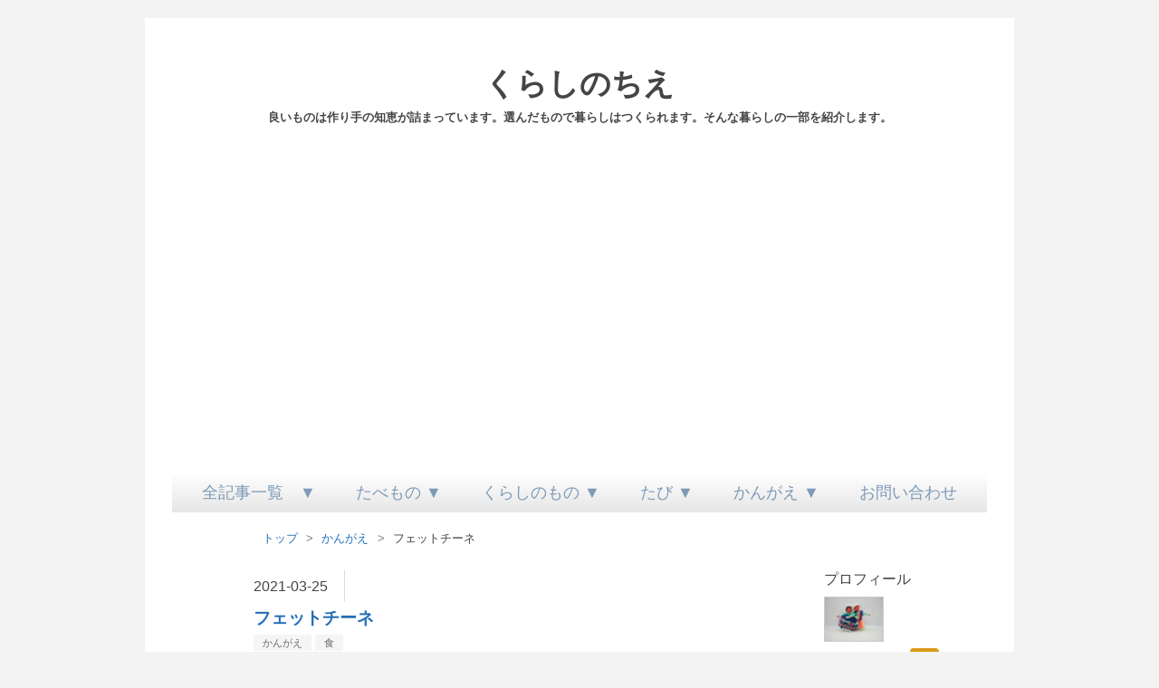

--- FILE ---
content_type: text/html; charset=utf-8
request_url: https://www.kurashichie.com/entry/2021/03/25/200000
body_size: 11771
content:
<!DOCTYPE html>
<html
  lang="ja"

data-admin-domain="//blog.hatena.ne.jp"
data-admin-origin="https://blog.hatena.ne.jp"
data-author="kurashi_chie"
data-avail-langs="ja en"
data-blog="kurashi-chie.hatenablog.com"
data-blog-host="kurashi-chie.hatenablog.com"
data-blog-is-public="1"
data-blog-name="くらしのちえ"
data-blog-owner="kurashi_chie"
data-blog-show-ads=""
data-blog-show-sleeping-ads=""
data-blog-uri="https://www.kurashichie.com/"
data-blog-uuid="6653812171405911114"
data-blogs-uri-base="https://www.kurashichie.com"
data-brand="pro"
data-data-layer="{&quot;hatenablog&quot;:{&quot;admin&quot;:{},&quot;analytics&quot;:{&quot;brand_property_id&quot;:&quot;&quot;,&quot;measurement_id&quot;:&quot;&quot;,&quot;non_sampling_property_id&quot;:&quot;&quot;,&quot;property_id&quot;:&quot;UA-80874154-1&quot;,&quot;separated_property_id&quot;:&quot;UA-29716941-24&quot;},&quot;blog&quot;:{&quot;blog_id&quot;:&quot;6653812171405911114&quot;,&quot;content_seems_japanese&quot;:&quot;true&quot;,&quot;disable_ads&quot;:&quot;custom_domain&quot;,&quot;enable_ads&quot;:&quot;false&quot;,&quot;enable_keyword_link&quot;:&quot;false&quot;,&quot;entry_show_footer_related_entries&quot;:&quot;false&quot;,&quot;force_pc_view&quot;:&quot;false&quot;,&quot;is_public&quot;:&quot;true&quot;,&quot;is_responsive_view&quot;:&quot;false&quot;,&quot;is_sleeping&quot;:&quot;false&quot;,&quot;lang&quot;:&quot;ja&quot;,&quot;name&quot;:&quot;\u304f\u3089\u3057\u306e\u3061\u3048&quot;,&quot;owner_name&quot;:&quot;kurashi_chie&quot;,&quot;uri&quot;:&quot;https://www.kurashichie.com/&quot;},&quot;brand&quot;:&quot;pro&quot;,&quot;page_id&quot;:&quot;entry&quot;,&quot;permalink_entry&quot;:{&quot;author_name&quot;:&quot;kurashi_chie&quot;,&quot;categories&quot;:&quot;\u304b\u3093\u304c\u3048\t\u304b\u3093\u304c\u3048-\u98df&quot;,&quot;character_count&quot;:25,&quot;date&quot;:&quot;2021-03-25&quot;,&quot;entry_id&quot;:&quot;26006613708316516&quot;,&quot;first_category&quot;:&quot;\u304b\u3093\u304c\u3048&quot;,&quot;hour&quot;:&quot;20&quot;,&quot;title&quot;:&quot;\u30d5\u30a7\u30c3\u30c8\u30c1\u30fc\u30cd&quot;,&quot;uri&quot;:&quot;https://www.kurashichie.com/entry/2021/03/25/200000&quot;},&quot;pro&quot;:&quot;pro&quot;,&quot;router_type&quot;:&quot;blogs&quot;}}"
data-device="pc"
data-dont-recommend-pro="false"
data-global-domain="https://hatena.blog"
data-globalheader-color="b"
data-globalheader-type="pc"
data-has-touch-view="1"
data-help-url="https://help.hatenablog.com"
data-hide-header="1"
data-page="entry"
data-parts-domain="https://hatenablog-parts.com"
data-plus-available="1"
data-pro="true"
data-router-type="blogs"
data-sentry-dsn="https://03a33e4781a24cf2885099fed222b56d@sentry.io/1195218"
data-sentry-environment="production"
data-sentry-sample-rate="0.1"
data-static-domain="https://cdn.blog.st-hatena.com"
data-version="290ad662750024ea17472b9c1b7e66"




  data-initial-state="{}"

  >
  <head prefix="og: http://ogp.me/ns# fb: http://ogp.me/ns/fb# article: http://ogp.me/ns/article#">

  

  

  


  

  <meta name="robots" content="max-image-preview:large" />


  <meta charset="utf-8"/>
  <meta http-equiv="X-UA-Compatible" content="IE=7; IE=9; IE=10; IE=11" />
  <title>フェットチーネ - くらしのちえ</title>

  
  <link rel="canonical" href="https://www.kurashichie.com/entry/2021/03/25/200000"/>



  

<meta itemprop="name" content="フェットチーネ - くらしのちえ"/>

  <meta itemprop="image" content="https://cdn.image.st-hatena.com/image/scale/d475208c3362614ce092f91d7fb869707384bbb3/backend=imagemagick;version=1;width=1300/https%3A%2F%2Fcdn-ak.f.st-hatena.com%2Fimages%2Ffotolife%2Fk%2Fkurashi_chie%2F20210325%2F20210325170911.jpg"/>


  <meta property="og:title" content="フェットチーネ - くらしのちえ"/>
<meta property="og:type" content="article"/>
  <meta property="og:url" content="https://www.kurashichie.com/entry/2021/03/25/200000"/>

  <meta property="og:image" content="https://cdn.image.st-hatena.com/image/scale/d475208c3362614ce092f91d7fb869707384bbb3/backend=imagemagick;version=1;width=1300/https%3A%2F%2Fcdn-ak.f.st-hatena.com%2Fimages%2Ffotolife%2Fk%2Fkurashi_chie%2F20210325%2F20210325170911.jpg"/>

<meta property="og:image:alt" content="フェットチーネ - くらしのちえ"/>
    <meta property="og:description" content="ソースがよく絡むフェットチーネ。 生麺でモチモチ。" />
<meta property="og:site_name" content="くらしのちえ"/>

  <meta property="article:published_time" content="2021-03-25T11:00:00Z" />

    <meta property="article:tag" content="かんがえ" />
    <meta property="article:tag" content="かんがえ-食" />
      <meta name="twitter:card"  content="summary_large_image" />
    <meta name="twitter:image" content="https://cdn.image.st-hatena.com/image/scale/d475208c3362614ce092f91d7fb869707384bbb3/backend=imagemagick;version=1;width=1300/https%3A%2F%2Fcdn-ak.f.st-hatena.com%2Fimages%2Ffotolife%2Fk%2Fkurashi_chie%2F20210325%2F20210325170911.jpg" />  <meta name="twitter:title" content="フェットチーネ - くらしのちえ" />    <meta name="twitter:description" content="ソースがよく絡むフェットチーネ。 生麺でモチモチ。" />  <meta name="twitter:app:name:iphone" content="はてなブログアプリ" />
  <meta name="twitter:app:id:iphone" content="583299321" />
  <meta name="twitter:app:url:iphone" content="hatenablog:///open?uri=https%3A%2F%2Fwww.kurashichie.com%2Fentry%2F2021%2F03%2F25%2F200000" />  <meta name="twitter:site" content="@chiekurashi" />
  
    <meta name="description" content="ソースがよく絡むフェットチーネ。 生麺でモチモチ。" />
    <meta name="google-site-verification" content="w3R66zE5ngdAJFJ5Etl6DkcUo0S9YExr_0luQKb2zUk" />


  
<script
  id="embed-gtm-data-layer-loader"
  data-data-layer-page-specific="{&quot;hatenablog&quot;:{&quot;blogs_permalink&quot;:{&quot;is_blog_sleeping&quot;:&quot;false&quot;,&quot;has_related_entries_with_elasticsearch&quot;:&quot;false&quot;,&quot;entry_afc_issued&quot;:&quot;false&quot;,&quot;blog_afc_issued&quot;:&quot;false&quot;,&quot;is_author_pro&quot;:&quot;true&quot;}}}"
>
(function() {
  function loadDataLayer(elem, attrName) {
    if (!elem) { return {}; }
    var json = elem.getAttribute(attrName);
    if (!json) { return {}; }
    return JSON.parse(json);
  }

  var globalVariables = loadDataLayer(
    document.documentElement,
    'data-data-layer'
  );
  var pageSpecificVariables = loadDataLayer(
    document.getElementById('embed-gtm-data-layer-loader'),
    'data-data-layer-page-specific'
  );

  var variables = [globalVariables, pageSpecificVariables];

  if (!window.dataLayer) {
    window.dataLayer = [];
  }

  for (var i = 0; i < variables.length; i++) {
    window.dataLayer.push(variables[i]);
  }
})();
</script>

<!-- Google Tag Manager -->
<script>(function(w,d,s,l,i){w[l]=w[l]||[];w[l].push({'gtm.start':
new Date().getTime(),event:'gtm.js'});var f=d.getElementsByTagName(s)[0],
j=d.createElement(s),dl=l!='dataLayer'?'&l='+l:'';j.async=true;j.src=
'https://www.googletagmanager.com/gtm.js?id='+i+dl;f.parentNode.insertBefore(j,f);
})(window,document,'script','dataLayer','GTM-P4CXTW');</script>
<!-- End Google Tag Manager -->











  <link rel="shortcut icon" href="https://www.kurashichie.com/icon/favicon">
<link rel="apple-touch-icon" href="https://www.kurashichie.com/icon/touch">
<link rel="icon" sizes="192x192" href="https://www.kurashichie.com/icon/link">

  

<link rel="alternate" type="application/atom+xml" title="Atom" href="https://www.kurashichie.com/feed"/>
<link rel="alternate" type="application/rss+xml" title="RSS2.0" href="https://www.kurashichie.com/rss"/>

  <link rel="alternate" type="application/json+oembed" href="https://hatena.blog/oembed?url=https%3A%2F%2Fwww.kurashichie.com%2Fentry%2F2021%2F03%2F25%2F200000&amp;format=json" title="oEmbed Profile of フェットチーネ"/>
<link rel="alternate" type="text/xml+oembed" href="https://hatena.blog/oembed?url=https%3A%2F%2Fwww.kurashichie.com%2Fentry%2F2021%2F03%2F25%2F200000&amp;format=xml" title="oEmbed Profile of フェットチーネ"/>
  
  <link rel="author" href="http://www.hatena.ne.jp/kurashi_chie/">

  

  
      <link rel="preload" href="https://cdn-ak.f.st-hatena.com/images/fotolife/k/kurashi_chie/20210325/20210325170911.jpg" as="image"/>


  
    
<link rel="stylesheet" type="text/css" href="https://cdn.blog.st-hatena.com/css/blog.css?version=290ad662750024ea17472b9c1b7e66"/>

    
  <link rel="stylesheet" type="text/css" href="https://usercss.blog.st-hatena.com/blog_style/6653812171405911114/56a0727ab7309573737bc525191fac94ccc4280c"/>
  
  

  

  
<script> </script>

  
<style>
  div#google_afc_user,
  div.google-afc-user-container,
  div.google_afc_image,
  div.google_afc_blocklink {
      display: block !important;
  }
</style>


  

  
    <script type="application/ld+json">{"@context":"http://schema.org","@type":"Article","dateModified":"2021-03-25T20:00:09+09:00","datePublished":"2021-03-25T20:00:00+09:00","description":"ソースがよく絡むフェットチーネ。 生麺でモチモチ。","headline":"フェットチーネ","image":["https://cdn-ak.f.st-hatena.com/images/fotolife/k/kurashi_chie/20210325/20210325170911.jpg"],"mainEntityOfPage":{"@id":"https://www.kurashichie.com/entry/2021/03/25/200000","@type":"WebPage"}}</script>

  

  <script async src="//pagead2.googlesyndication.com/pagead/js/adsbygoogle.js"></script>
<script>
     (adsbygoogle = window.adsbygoogle || []).push({
          google_ad_client: "ca-pub-5771596223701046",
          enable_page_level_ads: true
     });
</script>

  

</head>

  <body class="page-entry enable-top-editarea enable-bottom-editarea category-かんがえ category-かんがえ-食 globalheader-off globalheader-ng-enabled">
    

<div id="globalheader-container"
  data-brand="hatenablog"
  style="display: none"
  >
  <iframe id="globalheader" height="37" frameborder="0" allowTransparency="true"></iframe>
</div>


  
  
  

  <div id="container">
    <div id="container-inner">
      <header id="blog-title" data-brand="hatenablog">
  <div id="blog-title-inner" >
    <div id="blog-title-content">
      <h1 id="title"><a href="https://www.kurashichie.com/">くらしのちえ</a></h1>
      
        <h2 id="blog-description">良いものは作り手の知恵が詰まっています。選んだもので暮らしはつくられます。そんな暮らしの一部を紹介します。</h2>
      
    </div>
  </div>
</header>

      
  <div id="top-editarea">
    <div id="cssmenu" class="align-center">
  <ul>
     <li><a href="https://www.kurashichie.com/archive">全記事一覧　▼</a></li>
     <li><a href="https://www.kurashichie.com/archive/category/%E3%81%9F%E3%81%B9%E3%82%82%E3%81%AE">たべもの ▼</a>
        <ul>
           <li><a href="https://www.kurashichie.com/archive/category/%E3%81%9F%E3%81%B9%E3%82%82%E3%81%AE-%E6%96%99%E7%90%86">料理</a></li>
           <li><a href="https://www.kurashichie.com/archive/category/%E3%81%9F%E3%81%B9%E3%82%82%E3%81%AE-%E6%96%99%E7%90%86%E5%B1%8B%E3%81%95%E3%82%93">料理屋さん</a></li>
           <li><a href="https://www.kurashichie.com/archive/category/%E3%81%9F%E3%81%B9%E3%82%82%E3%81%AE-%E9%8A%98%E8%8F%93">銘菓</a></li>
           <li><a href="https://www.kurashichie.com/archive/category/%E3%81%9F%E3%81%B9%E3%82%82%E3%81%AE-%E5%90%8D%E7%89%A9">名物</a></li>
        </ul>
     </li>
     <li><a href="https://www.kurashichie.com/archive/category/%E3%81%8F%E3%82%89%E3%81%97%E3%81%AE%E3%82%82%E3%81%AE">くらしのもの ▼</a>
        <ul>
           <li><a href="https://www.kurashichie.com/archive/category/%E3%81%8F%E3%82%89%E3%81%97%E3%81%AE%E3%82%82%E3%81%AE-%E6%96%99%E7%90%86%E3%81%AE%E9%81%93%E5%85%B7">料理の道具</a></li>
           <li><a href="https://www.kurashichie.com/archive/category/%E3%81%8F%E3%82%89%E3%81%97%E3%81%AE%E3%82%82%E3%81%AE-%E7%94%9F%E6%B4%BB%E3%81%AE%E9%81%93%E5%85%B7">生活の道具</a></li>
           <li><a href="https://www.kurashichie.com/archive/category/%E3%81%8F%E3%82%89%E3%81%97%E3%81%AE%E3%82%82%E3%81%AE-%E6%96%87%E6%88%BF%E3%81%AE%E9%81%93%E5%85%B7">文房の道具</a></li>
        </ul>
     </li>
     <li><a href="https://www.kurashichie.com/archive/category/%E3%81%9F%E3%81%B3">たび ▼</a>
        <ul>
           <li><a href="https://www.kurashichie.com/archive/category/%E3%81%9F%E3%81%B3-%E3%83%9D%E3%83%BC%E3%83%88%E3%83%A9%E3%83%B3%E3%83%89">ポートランド</a></li>
           <li><a href="https://www.kurashichie.com/archive/category/%E3%81%9F%E3%81%B3-%E5%8F%B0%E6%B9%BE">台湾</a></li>
           <li><a href="https://www.kurashichie.com/archive/category/%E3%81%9F%E3%81%B3-%E9%A6%99%E6%B8%AF">香港</a></li>
           <li><a href="https://www.kurashichie.com/archive/category/%E3%81%9F%E3%81%B3-%E9%95%B7%E9%87%8E">長野</a></li>
        </ul>
     </li>
     <li><a href="https://www.kurashichie.com/archive/category/%E3%81%8B%E3%82%93%E3%81%8C%E3%81%88">かんがえ ▼</a>
        <ul>
           <li><a href="https://www.kurashichie.com/archive/category/%E3%81%8B%E3%82%93%E3%81%8C%E3%81%88-%E6%97%85">旅</a></li>
           <li><a href="https://www.kurashichie.com/archive/category/%E3%81%8B%E3%82%93%E3%81%8C%E3%81%88-%E9%A3%9F">食</a></li>
           <li><a href="https://www.kurashichie.com/archive/category/%E3%81%8B%E3%82%93%E3%81%8C%E3%81%88-%E7%94%9F%E6%B4%BB">生活</a></li>
           <li><a href="https://www.kurashichie.com/archive/category/%E3%81%8B%E3%82%93%E3%81%8C%E3%81%88-%E4%BB%95%E4%BA%8B">仕事</a></li>
           <li><a href="https://www.kurashichie.com/archive/category/%E3%81%8B%E3%82%93%E3%81%8C%E3%81%88-%E6%9C%AC">本</a></li>
        </ul>
     </li>
     <li><a href="https://goo.gl/forms/UwYCMb7rozrEaP3F2" target="_blank"><i class="fa fa-fw fa-envelope-o"></i> お問い合わせ</a></li>
  </ul>
</div>

  </div>


      
          <div id="top-box">
    <div class="breadcrumb" data-test-id="breadcrumb">
      <div class="breadcrumb-inner">
        <a class="breadcrumb-link" href="https://www.kurashichie.com/"><span>トップ</span></a>          <span class="breadcrumb-gt">&gt;</span>          <span class="breadcrumb-child">            <a class="breadcrumb-child-link" href="https://www.kurashichie.com/archive/category/%E3%81%8B%E3%82%93%E3%81%8C%E3%81%88"><span>かんがえ</span></a>          </span>            <span class="breadcrumb-gt">&gt;</span>          <span class="breadcrumb-child">            <span>フェットチーネ</span>          </span>      </div>
    </div>
  </div>
  <script type="application/ld+json" class="test-breadcrumb-json-ld">
    {"itemListElement":[{"position":1,"item":{"name":"トップ","@id":"https://www.kurashichie.com/"},"@type":"ListItem"},{"@type":"ListItem","position":2,"item":{"name":"かんがえ","@id":"https://www.kurashichie.com/archive/category/%E3%81%8B%E3%82%93%E3%81%8C%E3%81%88"}}],"@context":"http://schema.org","@type":"BreadcrumbList"}
  </script>
      
      




<div id="content" class="hfeed"
  
  >
  <div id="content-inner">
    <div id="wrapper">
      <div id="main">
        <div id="main-inner">
          

          



          
  
  <!-- google_ad_section_start -->
  <!-- rakuten_ad_target_begin -->
  
  
  

  

  
    
      
        <article class="entry hentry test-hentry js-entry-article date-first autopagerize_page_element chars-200 words-100 mode-html entry-odd" id="entry-26006613708316516" data-keyword-campaign="" data-uuid="26006613708316516" data-publication-type="entry">
  <div class="entry-inner">
    <header class="entry-header">
  
    <div class="date entry-date first">
    <a href="https://www.kurashichie.com/archive/2021/03/25" rel="nofollow">
      <time datetime="2021-03-25T11:00:00Z" title="2021-03-25T11:00:00Z">
        <span class="date-year">2021</span><span class="hyphen">-</span><span class="date-month">03</span><span class="hyphen">-</span><span class="date-day">25</span>
      </time>
    </a>
      </div>
  <h1 class="entry-title">
  <a href="https://www.kurashichie.com/entry/2021/03/25/200000" class="entry-title-link bookmark">フェットチーネ</a>
</h1>

  
  

  <div class="entry-categories categories">
    
    <a href="https://www.kurashichie.com/archive/category/%E3%81%8B%E3%82%93%E3%81%8C%E3%81%88" class="entry-category-link category-かんがえ">かんがえ</a>
    
    <a href="https://www.kurashichie.com/archive/category/%E3%81%8B%E3%82%93%E3%81%8C%E3%81%88-%E9%A3%9F" class="entry-category-link category-かんがえ-食">かんがえ-食</a>
    
  </div>


  

  

</header>

    


    <div class="entry-content hatenablog-entry">
  
    <p>ソースがよく絡むフェットチーネ。</p>
<p>生麺でモチモチ。</p>
<p> </p>
<p><img class="hatena-fotolife" title="f:id:kurashi_chie:20210325170911j:image" src="https://cdn-ak.f.st-hatena.com/images/fotolife/k/kurashi_chie/20210325/20210325170911.jpg" alt="f:id:kurashi_chie:20210325170911j:image" /></p>
<p> </p>
<p> </p>
    
    




    

  
</div>

    
  <footer class="entry-footer">
    
    <div class="entry-tags-wrapper">
  <div class="entry-tags">  </div>
</div>

    <p class="entry-footer-section track-inview-by-gtm" data-gtm-track-json="{&quot;area&quot;: &quot;finish_reading&quot;}">
  <span class="author vcard"><span class="fn" data-load-nickname="1" data-user-name="kurashi_chie" >kurashi_chie</span></span>
  <span class="entry-footer-time"><a href="https://www.kurashichie.com/entry/2021/03/25/200000"><time data-relative datetime="2021-03-25T11:00:00Z" title="2021-03-25T11:00:00Z" class="updated">2021-03-25 20:00</time></a></span>
  
  
  
</p>

    
  <div
    class="hatena-star-container"
    data-hatena-star-container
    data-hatena-star-url="https://www.kurashichie.com/entry/2021/03/25/200000"
    data-hatena-star-title="フェットチーネ"
    data-hatena-star-variant="profile-icon"
    data-hatena-star-profile-url-template="https://blog.hatena.ne.jp/{username}/"
  ></div>


    
<div class="social-buttons">
  
  
    <div class="social-button-item">
      <a href="https://b.hatena.ne.jp/entry/s/www.kurashichie.com/entry/2021/03/25/200000" class="hatena-bookmark-button" data-hatena-bookmark-url="https://www.kurashichie.com/entry/2021/03/25/200000" data-hatena-bookmark-layout="vertical-balloon" data-hatena-bookmark-lang="ja" title="この記事をはてなブックマークに追加"><img src="https://b.st-hatena.com/images/entry-button/button-only.gif" alt="この記事をはてなブックマークに追加" width="20" height="20" style="border: none;" /></a>
    </div>
  
  
    <div class="social-button-item">
      <div class="fb-share-button" data-layout="box_count" data-href="https://www.kurashichie.com/entry/2021/03/25/200000"></div>
    </div>
  
  
    
    
    <div class="social-button-item">
      <a
          class="entry-share-button entry-share-button-twitter test-share-button-twitter"
          href="https://x.com/intent/tweet?text=%E3%83%95%E3%82%A7%E3%83%83%E3%83%88%E3%83%81%E3%83%BC%E3%83%8D+-+%E3%81%8F%E3%82%89%E3%81%97%E3%81%AE%E3%81%A1%E3%81%88&amp;url=https%3A%2F%2Fwww.kurashichie.com%2Fentry%2F2021%2F03%2F25%2F200000"
          title="X（Twitter）で投稿する"
        ></a>
    </div>
  
  
  
  
  
  
</div>

    

    <div class="customized-footer">
      

        

        
        
  <div class="entry-footer-html"><div id="ads" style="width:610px;">
    <div style="font-size:small;">スポンサードリンク</div>
    <div style="float:left;width:300px;">
<script async src="//pagead2.googlesyndication.com/pagead/js/adsbygoogle.js"></script>

<!-- under left -->
<ins class="adsbygoogle"
     style="display:inline-block;width:300px;height:250px"
     data-ad-client="ca-pub-5771596223701046"
     data-ad-slot="2717626010"></ins>
<script>
(adsbygoogle = window.adsbygoogle || []).push({});
</script>
    </div>
    <div style="float:right;width:300px;">
<script async src="//pagead2.googlesyndication.com/pagead/js/adsbygoogle.js"></script>

<!-- under right -->
<ins class="adsbygoogle"
     style="display:inline-block;width:300px;height:250px"
     data-ad-client="ca-pub-5771596223701046"
     data-ad-slot="1240892810"></ins>
<script>
(adsbygoogle = window.adsbygoogle || []).push({});
</script>
    </div>
</div>
<script>
   var ads=document.getElementById("ads");
   var tmp=ads.cloneNode(true);
   ads.parentNode.removeChild(ads);
   document.getElementsByClassName("entry-content")[0].appendChild(tmp);
</script>

<!--関連コンテンツ-->
<script async src="//pagead2.googlesyndication.com/pagead/js/adsbygoogle.js"></script>
<ins class="adsbygoogle"
     style="display:block"
     data-ad-format="autorelaxed"
     data-ad-client="ca-pub-5771596223701046"
     data-ad-slot="1541928415"></ins>
<script>
     (adsbygoogle = window.adsbygoogle || []).push({});
</script></div>


      
    </div>
    
  <div class="comment-box js-comment-box">
    
    <ul class="comment js-comment">
      <li class="read-more-comments" style="display: none;"><a>もっと読む</a></li>
    </ul>
    
      <a class="leave-comment-title js-leave-comment-title">コメントを書く</a>
    
  </div>

  </footer>

  </div>
</article>

      
      
    
  

  
  <!-- rakuten_ad_target_end -->
  <!-- google_ad_section_end -->
  
  
  
  <div class="pager pager-permalink permalink">
    
      
      <span class="pager-prev">
        <a href="https://www.kurashichie.com/entry/2021/03/26/200000" rel="prev">
          <span class="pager-arrow">&laquo; </span>
          ネギと切り干し大根の卵焼き
        </a>
      </span>
    
    
      
      <span class="pager-next">
        <a href="https://www.kurashichie.com/entry/2021/03/24/200000" rel="next">
          雲仙ハム
          <span class="pager-arrow"> &raquo;</span>
        </a>
      </span>
    
  </div>


  



        </div>
      </div>

      <aside id="box1">
  <div id="box1-inner">
  </div>
</aside>

    </div><!-- #wrapper -->

    
<aside id="box2">
  
  <div id="box2-inner">
    
      

<div class="hatena-module hatena-module-profile">
  <div class="hatena-module-title">
    プロフィール
  </div>
  <div class="hatena-module-body">
    
    <a href="https://www.kurashichie.com/about" class="profile-icon-link">
      <img src="https://cdn.profile-image.st-hatena.com/users/kurashi_chie/profile.png?1477439631"
      alt="id:kurashi_chie" class="profile-icon" />
    </a>
    

    
    <span class="id">
      <a href="https://www.kurashichie.com/about" class="hatena-id-link"><span data-load-nickname="1" data-user-name="kurashi_chie">id:kurashi_chie</span></a>
      
  
  
    <a href="https://blog.hatena.ne.jp/-/pro?plus_via=blog_plus_badge&amp;utm_source=pro_badge&amp;utm_medium=referral&amp;utm_campaign=register_pro" title="はてなブログPro"><i class="badge-type-pro">はてなブログPro</i></a>
  


    </span>
    

    

    
    <div class="profile-description">
      <p>毎日を楽しく暮らす知恵をお伝えします</p>

    </div>
    

    
      <div class="hatena-follow-button-box btn-subscribe js-hatena-follow-button-box"
  
  >

  <a href="#" class="hatena-follow-button js-hatena-follow-button">
    <span class="subscribing">
      <span class="foreground">読者です</span>
      <span class="background">読者をやめる</span>
    </span>
    <span class="unsubscribing" data-track-name="profile-widget-subscribe-button" data-track-once>
      <span class="foreground">読者になる</span>
      <span class="background">読者になる</span>
    </span>
  </a>
  <div class="subscription-count-box js-subscription-count-box">
    <i></i>
    <u></u>
    <span class="subscription-count js-subscription-count">
    </span>
  </div>
</div>

    

    
      <div class="hatena-follow-button-box">
        <a href="https://twitter.com/chiekurashi" title="X（Twitter）アカウント" class="btn-twitter" data-lang="ja">
          <img src="https://cdn.blog.st-hatena.com/images/theme/plofile-socialize-x.svg?version=290ad662750024ea17472b9c1b7e66" alt="X">
          <span>
            @chiekurashiをフォロー
          </span>
        </a>
      </div>
    

    <div class="profile-about">
      <a href="https://www.kurashichie.com/about">このブログについて</a>
    </div>

  </div>
</div>

    
      <div class="hatena-module hatena-module-search-box">
  <div class="hatena-module-title">
    検索
  </div>
  <div class="hatena-module-body">
    <form class="search-form" role="search" action="https://www.kurashichie.com/search" method="get">
  <input type="text" name="q" class="search-module-input" value="" placeholder="記事を検索" required>
  <input type="submit" value="検索" class="search-module-button" />
</form>

  </div>
</div>

    
      

<div class="hatena-module hatena-module-category">
  <div class="hatena-module-title">
    カテゴリー
  </div>
  <div class="hatena-module-body">
    <ul class="hatena-urllist">
      
        <li>
          <a href="https://www.kurashichie.com/archive/category/%E3%81%9F%E3%81%B9%E3%82%82%E3%81%AE" class="category-たべもの">
            たべもの (868)
          </a>
        </li>
      
        <li>
          <a href="https://www.kurashichie.com/archive/category/%E3%81%9F%E3%81%B9%E3%82%82%E3%81%AE-%E6%96%99%E7%90%86" class="category-たべもの-料理">
            たべもの-料理 (262)
          </a>
        </li>
      
        <li>
          <a href="https://www.kurashichie.com/archive/category/%E3%81%9F%E3%81%B9%E3%82%82%E3%81%AE-%E6%96%99%E7%90%86%E5%B1%8B%E3%81%95%E3%82%93" class="category-たべもの-料理屋さん">
            たべもの-料理屋さん (142)
          </a>
        </li>
      
        <li>
          <a href="https://www.kurashichie.com/archive/category/%E3%81%9F%E3%81%B9%E3%82%82%E3%81%AE-%E9%8A%98%E8%8F%93" class="category-たべもの-銘菓">
            たべもの-銘菓 (278)
          </a>
        </li>
      
        <li>
          <a href="https://www.kurashichie.com/archive/category/%E3%81%9F%E3%81%B9%E3%82%82%E3%81%AE-%E5%90%8D%E7%89%A9" class="category-たべもの-名物">
            たべもの-名物 (188)
          </a>
        </li>
      
        <li>
          <a href="https://www.kurashichie.com/archive/category/%E3%81%8F%E3%82%89%E3%81%97%E3%81%AE%E3%82%82%E3%81%AE" class="category-くらしのもの">
            くらしのもの (90)
          </a>
        </li>
      
        <li>
          <a href="https://www.kurashichie.com/archive/category/%E3%81%8F%E3%82%89%E3%81%97%E3%81%AE%E3%82%82%E3%81%AE-%E6%96%99%E7%90%86%E3%81%AE%E9%81%93%E5%85%B7" class="category-くらしのもの-料理の道具">
            くらしのもの-料理の道具 (26)
          </a>
        </li>
      
        <li>
          <a href="https://www.kurashichie.com/archive/category/%E3%81%8F%E3%82%89%E3%81%97%E3%81%AE%E3%82%82%E3%81%AE-%E7%94%9F%E6%B4%BB%E3%81%AE%E9%81%93%E5%85%B7" class="category-くらしのもの-生活の道具">
            くらしのもの-生活の道具 (55)
          </a>
        </li>
      
        <li>
          <a href="https://www.kurashichie.com/archive/category/%E3%81%8F%E3%82%89%E3%81%97%E3%81%AE%E3%82%82%E3%81%AE-%E6%96%87%E6%88%BF%E3%81%AE%E9%81%93%E5%85%B7" class="category-くらしのもの-文房の道具">
            くらしのもの-文房の道具 (8)
          </a>
        </li>
      
        <li>
          <a href="https://www.kurashichie.com/archive/category/%E3%81%9F%E3%81%B3" class="category-たび">
            たび (67)
          </a>
        </li>
      
        <li>
          <a href="https://www.kurashichie.com/archive/category/%E3%81%9F%E3%81%B3-%E3%83%9D%E3%83%BC%E3%83%88%E3%83%A9%E3%83%B3%E3%83%89" class="category-たび-ポートランド">
            たび-ポートランド (5)
          </a>
        </li>
      
        <li>
          <a href="https://www.kurashichie.com/archive/category/%E3%81%9F%E3%81%B3-%E5%8F%B0%E6%B9%BE" class="category-たび-台湾">
            たび-台湾 (15)
          </a>
        </li>
      
        <li>
          <a href="https://www.kurashichie.com/archive/category/%E3%81%9F%E3%81%B3-%E9%A6%99%E6%B8%AF" class="category-たび-香港">
            たび-香港 (15)
          </a>
        </li>
      
        <li>
          <a href="https://www.kurashichie.com/archive/category/%E3%81%9F%E3%81%B3-%E9%95%B7%E9%87%8E" class="category-たび-長野">
            たび-長野 (11)
          </a>
        </li>
      
        <li>
          <a href="https://www.kurashichie.com/archive/category/%E3%81%8B%E3%82%93%E3%81%8C%E3%81%88" class="category-かんがえ">
            かんがえ (2941)
          </a>
        </li>
      
        <li>
          <a href="https://www.kurashichie.com/archive/category/%E3%81%8B%E3%82%93%E3%81%8C%E3%81%88-%E6%97%85" class="category-かんがえ-旅">
            かんがえ-旅 (84)
          </a>
        </li>
      
        <li>
          <a href="https://www.kurashichie.com/archive/category/%E3%81%8B%E3%82%93%E3%81%8C%E3%81%88-%E9%A3%9F" class="category-かんがえ-食">
            かんがえ-食 (2580)
          </a>
        </li>
      
        <li>
          <a href="https://www.kurashichie.com/archive/category/%E3%81%8B%E3%82%93%E3%81%8C%E3%81%88-%E7%94%9F%E6%B4%BB" class="category-かんがえ-生活">
            かんがえ-生活 (129)
          </a>
        </li>
      
        <li>
          <a href="https://www.kurashichie.com/archive/category/%E3%81%8B%E3%82%93%E3%81%8C%E3%81%88-%E4%BB%95%E4%BA%8B" class="category-かんがえ-仕事">
            かんがえ-仕事 (93)
          </a>
        </li>
      
        <li>
          <a href="https://www.kurashichie.com/archive/category/%E3%81%8B%E3%82%93%E3%81%8C%E3%81%88-%E6%9C%AC" class="category-かんがえ-本">
            かんがえ-本 (53)
          </a>
        </li>
      
        <li>
          <a href="https://www.kurashichie.com/archive/category/%E3%82%AB%E3%83%8A%E3%83%80%E3%81%90%E3%82%89%E3%81%97" class="category-カナダぐらし">
            カナダぐらし (691)
          </a>
        </li>
      
    </ul>
  </div>
</div>

    
      
<div class="hatena-module hatena-module-html">
    <div class="hatena-module-title">広告</div>
  <div class="hatena-module-body">
    <div align="center"><br/>sponsored links<br/>
<script async src="//pagead2.googlesyndication.com/pagead/js/adsbygoogle.js"></script>
<!-- -->
<ins class="adsbygoogle"
     style="display:block"
     data-ad-client="ca-pub-5771596223701046"
     data-ad-slot="8947680417"
     data-ad-format="auto"></ins>
<script>
(adsbygoogle = window.adsbygoogle || []).push({});
</script>
<br/></div>

  </div>
</div>

    
      <div class="hatena-module hatena-module-recent-entries ">
  <div class="hatena-module-title">
    <a href="https://www.kurashichie.com/archive">
      最新記事
    </a>
  </div>
  <div class="hatena-module-body">
    <ul class="recent-entries hatena-urllist ">
  
  
    
    <li class="urllist-item recent-entries-item">
      <div class="urllist-item-inner recent-entries-item-inner">
        
          
          
          <a href="https://www.kurashichie.com/entry/2026/01/31/202000" class="urllist-title-link recent-entries-title-link  urllist-title recent-entries-title">鱈白子バター焼き</a>




          
          

                </div>
    </li>
  
    
    <li class="urllist-item recent-entries-item">
      <div class="urllist-item-inner recent-entries-item-inner">
        
          
          
          <a href="https://www.kurashichie.com/entry/2026/01/30/202000" class="urllist-title-link recent-entries-title-link  urllist-title recent-entries-title">うどん</a>




          
          

                </div>
    </li>
  
    
    <li class="urllist-item recent-entries-item">
      <div class="urllist-item-inner recent-entries-item-inner">
        
          
          
          <a href="https://www.kurashichie.com/entry/2026/01/29/200000" class="urllist-title-link recent-entries-title-link  urllist-title recent-entries-title">キムチ鍋</a>




          
          

                </div>
    </li>
  
    
    <li class="urllist-item recent-entries-item">
      <div class="urllist-item-inner recent-entries-item-inner">
        
          
          
          <a href="https://www.kurashichie.com/entry/2026/01/28/200100" class="urllist-title-link recent-entries-title-link  urllist-title recent-entries-title">辛子蓮根</a>




          
          

                </div>
    </li>
  
    
    <li class="urllist-item recent-entries-item">
      <div class="urllist-item-inner recent-entries-item-inner">
        
          
          
          <a href="https://www.kurashichie.com/entry/2026/01/27/201500" class="urllist-title-link recent-entries-title-link  urllist-title recent-entries-title">キムチ</a>




          
          

                </div>
    </li>
  
</ul>

      </div>
</div>

    
      

<div class="hatena-module hatena-module-archive" data-archive-type="default" data-archive-url="https://www.kurashichie.com/archive">
  <div class="hatena-module-title">
    <a href="https://www.kurashichie.com/archive">月別アーカイブ</a>
  </div>
  <div class="hatena-module-body">
    
      
        <ul class="hatena-urllist">
          
            <li class="archive-module-year archive-module-year-hidden" data-year="2026">
              <div class="archive-module-button">
                <span class="archive-module-hide-button">▼</span>
                <span class="archive-module-show-button">▶</span>
              </div>
              <a href="https://www.kurashichie.com/archive/2026" class="archive-module-year-title archive-module-year-2026">
                2026
              </a>
              <ul class="archive-module-months">
                
                  <li class="archive-module-month">
                    <a href="https://www.kurashichie.com/archive/2026/01" class="archive-module-month-title archive-module-month-2026-1">
                      2026 / 1
                    </a>
                  </li>
                
              </ul>
            </li>
          
            <li class="archive-module-year archive-module-year-hidden" data-year="2025">
              <div class="archive-module-button">
                <span class="archive-module-hide-button">▼</span>
                <span class="archive-module-show-button">▶</span>
              </div>
              <a href="https://www.kurashichie.com/archive/2025" class="archive-module-year-title archive-module-year-2025">
                2025
              </a>
              <ul class="archive-module-months">
                
                  <li class="archive-module-month">
                    <a href="https://www.kurashichie.com/archive/2025/12" class="archive-module-month-title archive-module-month-2025-12">
                      2025 / 12
                    </a>
                  </li>
                
                  <li class="archive-module-month">
                    <a href="https://www.kurashichie.com/archive/2025/11" class="archive-module-month-title archive-module-month-2025-11">
                      2025 / 11
                    </a>
                  </li>
                
                  <li class="archive-module-month">
                    <a href="https://www.kurashichie.com/archive/2025/10" class="archive-module-month-title archive-module-month-2025-10">
                      2025 / 10
                    </a>
                  </li>
                
                  <li class="archive-module-month">
                    <a href="https://www.kurashichie.com/archive/2025/09" class="archive-module-month-title archive-module-month-2025-9">
                      2025 / 9
                    </a>
                  </li>
                
                  <li class="archive-module-month">
                    <a href="https://www.kurashichie.com/archive/2025/08" class="archive-module-month-title archive-module-month-2025-8">
                      2025 / 8
                    </a>
                  </li>
                
                  <li class="archive-module-month">
                    <a href="https://www.kurashichie.com/archive/2025/07" class="archive-module-month-title archive-module-month-2025-7">
                      2025 / 7
                    </a>
                  </li>
                
                  <li class="archive-module-month">
                    <a href="https://www.kurashichie.com/archive/2025/06" class="archive-module-month-title archive-module-month-2025-6">
                      2025 / 6
                    </a>
                  </li>
                
                  <li class="archive-module-month">
                    <a href="https://www.kurashichie.com/archive/2025/05" class="archive-module-month-title archive-module-month-2025-5">
                      2025 / 5
                    </a>
                  </li>
                
                  <li class="archive-module-month">
                    <a href="https://www.kurashichie.com/archive/2025/04" class="archive-module-month-title archive-module-month-2025-4">
                      2025 / 4
                    </a>
                  </li>
                
                  <li class="archive-module-month">
                    <a href="https://www.kurashichie.com/archive/2025/03" class="archive-module-month-title archive-module-month-2025-3">
                      2025 / 3
                    </a>
                  </li>
                
                  <li class="archive-module-month">
                    <a href="https://www.kurashichie.com/archive/2025/02" class="archive-module-month-title archive-module-month-2025-2">
                      2025 / 2
                    </a>
                  </li>
                
                  <li class="archive-module-month">
                    <a href="https://www.kurashichie.com/archive/2025/01" class="archive-module-month-title archive-module-month-2025-1">
                      2025 / 1
                    </a>
                  </li>
                
              </ul>
            </li>
          
            <li class="archive-module-year archive-module-year-hidden" data-year="2024">
              <div class="archive-module-button">
                <span class="archive-module-hide-button">▼</span>
                <span class="archive-module-show-button">▶</span>
              </div>
              <a href="https://www.kurashichie.com/archive/2024" class="archive-module-year-title archive-module-year-2024">
                2024
              </a>
              <ul class="archive-module-months">
                
                  <li class="archive-module-month">
                    <a href="https://www.kurashichie.com/archive/2024/12" class="archive-module-month-title archive-module-month-2024-12">
                      2024 / 12
                    </a>
                  </li>
                
                  <li class="archive-module-month">
                    <a href="https://www.kurashichie.com/archive/2024/11" class="archive-module-month-title archive-module-month-2024-11">
                      2024 / 11
                    </a>
                  </li>
                
                  <li class="archive-module-month">
                    <a href="https://www.kurashichie.com/archive/2024/10" class="archive-module-month-title archive-module-month-2024-10">
                      2024 / 10
                    </a>
                  </li>
                
                  <li class="archive-module-month">
                    <a href="https://www.kurashichie.com/archive/2024/09" class="archive-module-month-title archive-module-month-2024-9">
                      2024 / 9
                    </a>
                  </li>
                
                  <li class="archive-module-month">
                    <a href="https://www.kurashichie.com/archive/2024/08" class="archive-module-month-title archive-module-month-2024-8">
                      2024 / 8
                    </a>
                  </li>
                
                  <li class="archive-module-month">
                    <a href="https://www.kurashichie.com/archive/2024/07" class="archive-module-month-title archive-module-month-2024-7">
                      2024 / 7
                    </a>
                  </li>
                
                  <li class="archive-module-month">
                    <a href="https://www.kurashichie.com/archive/2024/06" class="archive-module-month-title archive-module-month-2024-6">
                      2024 / 6
                    </a>
                  </li>
                
                  <li class="archive-module-month">
                    <a href="https://www.kurashichie.com/archive/2024/05" class="archive-module-month-title archive-module-month-2024-5">
                      2024 / 5
                    </a>
                  </li>
                
                  <li class="archive-module-month">
                    <a href="https://www.kurashichie.com/archive/2024/04" class="archive-module-month-title archive-module-month-2024-4">
                      2024 / 4
                    </a>
                  </li>
                
                  <li class="archive-module-month">
                    <a href="https://www.kurashichie.com/archive/2024/03" class="archive-module-month-title archive-module-month-2024-3">
                      2024 / 3
                    </a>
                  </li>
                
                  <li class="archive-module-month">
                    <a href="https://www.kurashichie.com/archive/2024/02" class="archive-module-month-title archive-module-month-2024-2">
                      2024 / 2
                    </a>
                  </li>
                
                  <li class="archive-module-month">
                    <a href="https://www.kurashichie.com/archive/2024/01" class="archive-module-month-title archive-module-month-2024-1">
                      2024 / 1
                    </a>
                  </li>
                
              </ul>
            </li>
          
            <li class="archive-module-year archive-module-year-hidden" data-year="2023">
              <div class="archive-module-button">
                <span class="archive-module-hide-button">▼</span>
                <span class="archive-module-show-button">▶</span>
              </div>
              <a href="https://www.kurashichie.com/archive/2023" class="archive-module-year-title archive-module-year-2023">
                2023
              </a>
              <ul class="archive-module-months">
                
                  <li class="archive-module-month">
                    <a href="https://www.kurashichie.com/archive/2023/12" class="archive-module-month-title archive-module-month-2023-12">
                      2023 / 12
                    </a>
                  </li>
                
                  <li class="archive-module-month">
                    <a href="https://www.kurashichie.com/archive/2023/11" class="archive-module-month-title archive-module-month-2023-11">
                      2023 / 11
                    </a>
                  </li>
                
                  <li class="archive-module-month">
                    <a href="https://www.kurashichie.com/archive/2023/10" class="archive-module-month-title archive-module-month-2023-10">
                      2023 / 10
                    </a>
                  </li>
                
                  <li class="archive-module-month">
                    <a href="https://www.kurashichie.com/archive/2023/09" class="archive-module-month-title archive-module-month-2023-9">
                      2023 / 9
                    </a>
                  </li>
                
                  <li class="archive-module-month">
                    <a href="https://www.kurashichie.com/archive/2023/08" class="archive-module-month-title archive-module-month-2023-8">
                      2023 / 8
                    </a>
                  </li>
                
                  <li class="archive-module-month">
                    <a href="https://www.kurashichie.com/archive/2023/07" class="archive-module-month-title archive-module-month-2023-7">
                      2023 / 7
                    </a>
                  </li>
                
                  <li class="archive-module-month">
                    <a href="https://www.kurashichie.com/archive/2023/06" class="archive-module-month-title archive-module-month-2023-6">
                      2023 / 6
                    </a>
                  </li>
                
                  <li class="archive-module-month">
                    <a href="https://www.kurashichie.com/archive/2023/05" class="archive-module-month-title archive-module-month-2023-5">
                      2023 / 5
                    </a>
                  </li>
                
                  <li class="archive-module-month">
                    <a href="https://www.kurashichie.com/archive/2023/04" class="archive-module-month-title archive-module-month-2023-4">
                      2023 / 4
                    </a>
                  </li>
                
                  <li class="archive-module-month">
                    <a href="https://www.kurashichie.com/archive/2023/03" class="archive-module-month-title archive-module-month-2023-3">
                      2023 / 3
                    </a>
                  </li>
                
                  <li class="archive-module-month">
                    <a href="https://www.kurashichie.com/archive/2023/02" class="archive-module-month-title archive-module-month-2023-2">
                      2023 / 2
                    </a>
                  </li>
                
                  <li class="archive-module-month">
                    <a href="https://www.kurashichie.com/archive/2023/01" class="archive-module-month-title archive-module-month-2023-1">
                      2023 / 1
                    </a>
                  </li>
                
              </ul>
            </li>
          
            <li class="archive-module-year archive-module-year-hidden" data-year="2022">
              <div class="archive-module-button">
                <span class="archive-module-hide-button">▼</span>
                <span class="archive-module-show-button">▶</span>
              </div>
              <a href="https://www.kurashichie.com/archive/2022" class="archive-module-year-title archive-module-year-2022">
                2022
              </a>
              <ul class="archive-module-months">
                
                  <li class="archive-module-month">
                    <a href="https://www.kurashichie.com/archive/2022/12" class="archive-module-month-title archive-module-month-2022-12">
                      2022 / 12
                    </a>
                  </li>
                
                  <li class="archive-module-month">
                    <a href="https://www.kurashichie.com/archive/2022/11" class="archive-module-month-title archive-module-month-2022-11">
                      2022 / 11
                    </a>
                  </li>
                
                  <li class="archive-module-month">
                    <a href="https://www.kurashichie.com/archive/2022/10" class="archive-module-month-title archive-module-month-2022-10">
                      2022 / 10
                    </a>
                  </li>
                
                  <li class="archive-module-month">
                    <a href="https://www.kurashichie.com/archive/2022/09" class="archive-module-month-title archive-module-month-2022-9">
                      2022 / 9
                    </a>
                  </li>
                
                  <li class="archive-module-month">
                    <a href="https://www.kurashichie.com/archive/2022/08" class="archive-module-month-title archive-module-month-2022-8">
                      2022 / 8
                    </a>
                  </li>
                
                  <li class="archive-module-month">
                    <a href="https://www.kurashichie.com/archive/2022/07" class="archive-module-month-title archive-module-month-2022-7">
                      2022 / 7
                    </a>
                  </li>
                
                  <li class="archive-module-month">
                    <a href="https://www.kurashichie.com/archive/2022/06" class="archive-module-month-title archive-module-month-2022-6">
                      2022 / 6
                    </a>
                  </li>
                
                  <li class="archive-module-month">
                    <a href="https://www.kurashichie.com/archive/2022/05" class="archive-module-month-title archive-module-month-2022-5">
                      2022 / 5
                    </a>
                  </li>
                
                  <li class="archive-module-month">
                    <a href="https://www.kurashichie.com/archive/2022/04" class="archive-module-month-title archive-module-month-2022-4">
                      2022 / 4
                    </a>
                  </li>
                
                  <li class="archive-module-month">
                    <a href="https://www.kurashichie.com/archive/2022/03" class="archive-module-month-title archive-module-month-2022-3">
                      2022 / 3
                    </a>
                  </li>
                
                  <li class="archive-module-month">
                    <a href="https://www.kurashichie.com/archive/2022/02" class="archive-module-month-title archive-module-month-2022-2">
                      2022 / 2
                    </a>
                  </li>
                
                  <li class="archive-module-month">
                    <a href="https://www.kurashichie.com/archive/2022/01" class="archive-module-month-title archive-module-month-2022-1">
                      2022 / 1
                    </a>
                  </li>
                
              </ul>
            </li>
          
            <li class="archive-module-year archive-module-year-hidden" data-year="2021">
              <div class="archive-module-button">
                <span class="archive-module-hide-button">▼</span>
                <span class="archive-module-show-button">▶</span>
              </div>
              <a href="https://www.kurashichie.com/archive/2021" class="archive-module-year-title archive-module-year-2021">
                2021
              </a>
              <ul class="archive-module-months">
                
                  <li class="archive-module-month">
                    <a href="https://www.kurashichie.com/archive/2021/12" class="archive-module-month-title archive-module-month-2021-12">
                      2021 / 12
                    </a>
                  </li>
                
                  <li class="archive-module-month">
                    <a href="https://www.kurashichie.com/archive/2021/11" class="archive-module-month-title archive-module-month-2021-11">
                      2021 / 11
                    </a>
                  </li>
                
                  <li class="archive-module-month">
                    <a href="https://www.kurashichie.com/archive/2021/10" class="archive-module-month-title archive-module-month-2021-10">
                      2021 / 10
                    </a>
                  </li>
                
                  <li class="archive-module-month">
                    <a href="https://www.kurashichie.com/archive/2021/09" class="archive-module-month-title archive-module-month-2021-9">
                      2021 / 9
                    </a>
                  </li>
                
                  <li class="archive-module-month">
                    <a href="https://www.kurashichie.com/archive/2021/08" class="archive-module-month-title archive-module-month-2021-8">
                      2021 / 8
                    </a>
                  </li>
                
                  <li class="archive-module-month">
                    <a href="https://www.kurashichie.com/archive/2021/07" class="archive-module-month-title archive-module-month-2021-7">
                      2021 / 7
                    </a>
                  </li>
                
                  <li class="archive-module-month">
                    <a href="https://www.kurashichie.com/archive/2021/06" class="archive-module-month-title archive-module-month-2021-6">
                      2021 / 6
                    </a>
                  </li>
                
                  <li class="archive-module-month">
                    <a href="https://www.kurashichie.com/archive/2021/05" class="archive-module-month-title archive-module-month-2021-5">
                      2021 / 5
                    </a>
                  </li>
                
                  <li class="archive-module-month">
                    <a href="https://www.kurashichie.com/archive/2021/04" class="archive-module-month-title archive-module-month-2021-4">
                      2021 / 4
                    </a>
                  </li>
                
                  <li class="archive-module-month">
                    <a href="https://www.kurashichie.com/archive/2021/03" class="archive-module-month-title archive-module-month-2021-3">
                      2021 / 3
                    </a>
                  </li>
                
                  <li class="archive-module-month">
                    <a href="https://www.kurashichie.com/archive/2021/02" class="archive-module-month-title archive-module-month-2021-2">
                      2021 / 2
                    </a>
                  </li>
                
                  <li class="archive-module-month">
                    <a href="https://www.kurashichie.com/archive/2021/01" class="archive-module-month-title archive-module-month-2021-1">
                      2021 / 1
                    </a>
                  </li>
                
              </ul>
            </li>
          
            <li class="archive-module-year archive-module-year-hidden" data-year="2020">
              <div class="archive-module-button">
                <span class="archive-module-hide-button">▼</span>
                <span class="archive-module-show-button">▶</span>
              </div>
              <a href="https://www.kurashichie.com/archive/2020" class="archive-module-year-title archive-module-year-2020">
                2020
              </a>
              <ul class="archive-module-months">
                
                  <li class="archive-module-month">
                    <a href="https://www.kurashichie.com/archive/2020/12" class="archive-module-month-title archive-module-month-2020-12">
                      2020 / 12
                    </a>
                  </li>
                
                  <li class="archive-module-month">
                    <a href="https://www.kurashichie.com/archive/2020/11" class="archive-module-month-title archive-module-month-2020-11">
                      2020 / 11
                    </a>
                  </li>
                
                  <li class="archive-module-month">
                    <a href="https://www.kurashichie.com/archive/2020/10" class="archive-module-month-title archive-module-month-2020-10">
                      2020 / 10
                    </a>
                  </li>
                
                  <li class="archive-module-month">
                    <a href="https://www.kurashichie.com/archive/2020/09" class="archive-module-month-title archive-module-month-2020-9">
                      2020 / 9
                    </a>
                  </li>
                
                  <li class="archive-module-month">
                    <a href="https://www.kurashichie.com/archive/2020/08" class="archive-module-month-title archive-module-month-2020-8">
                      2020 / 8
                    </a>
                  </li>
                
                  <li class="archive-module-month">
                    <a href="https://www.kurashichie.com/archive/2020/07" class="archive-module-month-title archive-module-month-2020-7">
                      2020 / 7
                    </a>
                  </li>
                
                  <li class="archive-module-month">
                    <a href="https://www.kurashichie.com/archive/2020/06" class="archive-module-month-title archive-module-month-2020-6">
                      2020 / 6
                    </a>
                  </li>
                
                  <li class="archive-module-month">
                    <a href="https://www.kurashichie.com/archive/2020/05" class="archive-module-month-title archive-module-month-2020-5">
                      2020 / 5
                    </a>
                  </li>
                
                  <li class="archive-module-month">
                    <a href="https://www.kurashichie.com/archive/2020/04" class="archive-module-month-title archive-module-month-2020-4">
                      2020 / 4
                    </a>
                  </li>
                
                  <li class="archive-module-month">
                    <a href="https://www.kurashichie.com/archive/2020/03" class="archive-module-month-title archive-module-month-2020-3">
                      2020 / 3
                    </a>
                  </li>
                
                  <li class="archive-module-month">
                    <a href="https://www.kurashichie.com/archive/2020/02" class="archive-module-month-title archive-module-month-2020-2">
                      2020 / 2
                    </a>
                  </li>
                
                  <li class="archive-module-month">
                    <a href="https://www.kurashichie.com/archive/2020/01" class="archive-module-month-title archive-module-month-2020-1">
                      2020 / 1
                    </a>
                  </li>
                
              </ul>
            </li>
          
            <li class="archive-module-year archive-module-year-hidden" data-year="2019">
              <div class="archive-module-button">
                <span class="archive-module-hide-button">▼</span>
                <span class="archive-module-show-button">▶</span>
              </div>
              <a href="https://www.kurashichie.com/archive/2019" class="archive-module-year-title archive-module-year-2019">
                2019
              </a>
              <ul class="archive-module-months">
                
                  <li class="archive-module-month">
                    <a href="https://www.kurashichie.com/archive/2019/12" class="archive-module-month-title archive-module-month-2019-12">
                      2019 / 12
                    </a>
                  </li>
                
                  <li class="archive-module-month">
                    <a href="https://www.kurashichie.com/archive/2019/11" class="archive-module-month-title archive-module-month-2019-11">
                      2019 / 11
                    </a>
                  </li>
                
                  <li class="archive-module-month">
                    <a href="https://www.kurashichie.com/archive/2019/10" class="archive-module-month-title archive-module-month-2019-10">
                      2019 / 10
                    </a>
                  </li>
                
                  <li class="archive-module-month">
                    <a href="https://www.kurashichie.com/archive/2019/09" class="archive-module-month-title archive-module-month-2019-9">
                      2019 / 9
                    </a>
                  </li>
                
                  <li class="archive-module-month">
                    <a href="https://www.kurashichie.com/archive/2019/08" class="archive-module-month-title archive-module-month-2019-8">
                      2019 / 8
                    </a>
                  </li>
                
                  <li class="archive-module-month">
                    <a href="https://www.kurashichie.com/archive/2019/07" class="archive-module-month-title archive-module-month-2019-7">
                      2019 / 7
                    </a>
                  </li>
                
                  <li class="archive-module-month">
                    <a href="https://www.kurashichie.com/archive/2019/06" class="archive-module-month-title archive-module-month-2019-6">
                      2019 / 6
                    </a>
                  </li>
                
                  <li class="archive-module-month">
                    <a href="https://www.kurashichie.com/archive/2019/05" class="archive-module-month-title archive-module-month-2019-5">
                      2019 / 5
                    </a>
                  </li>
                
                  <li class="archive-module-month">
                    <a href="https://www.kurashichie.com/archive/2019/04" class="archive-module-month-title archive-module-month-2019-4">
                      2019 / 4
                    </a>
                  </li>
                
                  <li class="archive-module-month">
                    <a href="https://www.kurashichie.com/archive/2019/03" class="archive-module-month-title archive-module-month-2019-3">
                      2019 / 3
                    </a>
                  </li>
                
                  <li class="archive-module-month">
                    <a href="https://www.kurashichie.com/archive/2019/02" class="archive-module-month-title archive-module-month-2019-2">
                      2019 / 2
                    </a>
                  </li>
                
                  <li class="archive-module-month">
                    <a href="https://www.kurashichie.com/archive/2019/01" class="archive-module-month-title archive-module-month-2019-1">
                      2019 / 1
                    </a>
                  </li>
                
              </ul>
            </li>
          
            <li class="archive-module-year archive-module-year-hidden" data-year="2018">
              <div class="archive-module-button">
                <span class="archive-module-hide-button">▼</span>
                <span class="archive-module-show-button">▶</span>
              </div>
              <a href="https://www.kurashichie.com/archive/2018" class="archive-module-year-title archive-module-year-2018">
                2018
              </a>
              <ul class="archive-module-months">
                
                  <li class="archive-module-month">
                    <a href="https://www.kurashichie.com/archive/2018/12" class="archive-module-month-title archive-module-month-2018-12">
                      2018 / 12
                    </a>
                  </li>
                
                  <li class="archive-module-month">
                    <a href="https://www.kurashichie.com/archive/2018/11" class="archive-module-month-title archive-module-month-2018-11">
                      2018 / 11
                    </a>
                  </li>
                
                  <li class="archive-module-month">
                    <a href="https://www.kurashichie.com/archive/2018/10" class="archive-module-month-title archive-module-month-2018-10">
                      2018 / 10
                    </a>
                  </li>
                
                  <li class="archive-module-month">
                    <a href="https://www.kurashichie.com/archive/2018/09" class="archive-module-month-title archive-module-month-2018-9">
                      2018 / 9
                    </a>
                  </li>
                
                  <li class="archive-module-month">
                    <a href="https://www.kurashichie.com/archive/2018/08" class="archive-module-month-title archive-module-month-2018-8">
                      2018 / 8
                    </a>
                  </li>
                
                  <li class="archive-module-month">
                    <a href="https://www.kurashichie.com/archive/2018/07" class="archive-module-month-title archive-module-month-2018-7">
                      2018 / 7
                    </a>
                  </li>
                
                  <li class="archive-module-month">
                    <a href="https://www.kurashichie.com/archive/2018/06" class="archive-module-month-title archive-module-month-2018-6">
                      2018 / 6
                    </a>
                  </li>
                
                  <li class="archive-module-month">
                    <a href="https://www.kurashichie.com/archive/2018/05" class="archive-module-month-title archive-module-month-2018-5">
                      2018 / 5
                    </a>
                  </li>
                
                  <li class="archive-module-month">
                    <a href="https://www.kurashichie.com/archive/2018/04" class="archive-module-month-title archive-module-month-2018-4">
                      2018 / 4
                    </a>
                  </li>
                
                  <li class="archive-module-month">
                    <a href="https://www.kurashichie.com/archive/2018/03" class="archive-module-month-title archive-module-month-2018-3">
                      2018 / 3
                    </a>
                  </li>
                
                  <li class="archive-module-month">
                    <a href="https://www.kurashichie.com/archive/2018/02" class="archive-module-month-title archive-module-month-2018-2">
                      2018 / 2
                    </a>
                  </li>
                
                  <li class="archive-module-month">
                    <a href="https://www.kurashichie.com/archive/2018/01" class="archive-module-month-title archive-module-month-2018-1">
                      2018 / 1
                    </a>
                  </li>
                
              </ul>
            </li>
          
            <li class="archive-module-year archive-module-year-hidden" data-year="2017">
              <div class="archive-module-button">
                <span class="archive-module-hide-button">▼</span>
                <span class="archive-module-show-button">▶</span>
              </div>
              <a href="https://www.kurashichie.com/archive/2017" class="archive-module-year-title archive-module-year-2017">
                2017
              </a>
              <ul class="archive-module-months">
                
                  <li class="archive-module-month">
                    <a href="https://www.kurashichie.com/archive/2017/12" class="archive-module-month-title archive-module-month-2017-12">
                      2017 / 12
                    </a>
                  </li>
                
                  <li class="archive-module-month">
                    <a href="https://www.kurashichie.com/archive/2017/11" class="archive-module-month-title archive-module-month-2017-11">
                      2017 / 11
                    </a>
                  </li>
                
                  <li class="archive-module-month">
                    <a href="https://www.kurashichie.com/archive/2017/10" class="archive-module-month-title archive-module-month-2017-10">
                      2017 / 10
                    </a>
                  </li>
                
                  <li class="archive-module-month">
                    <a href="https://www.kurashichie.com/archive/2017/09" class="archive-module-month-title archive-module-month-2017-9">
                      2017 / 9
                    </a>
                  </li>
                
                  <li class="archive-module-month">
                    <a href="https://www.kurashichie.com/archive/2017/08" class="archive-module-month-title archive-module-month-2017-8">
                      2017 / 8
                    </a>
                  </li>
                
                  <li class="archive-module-month">
                    <a href="https://www.kurashichie.com/archive/2017/07" class="archive-module-month-title archive-module-month-2017-7">
                      2017 / 7
                    </a>
                  </li>
                
                  <li class="archive-module-month">
                    <a href="https://www.kurashichie.com/archive/2017/06" class="archive-module-month-title archive-module-month-2017-6">
                      2017 / 6
                    </a>
                  </li>
                
                  <li class="archive-module-month">
                    <a href="https://www.kurashichie.com/archive/2017/05" class="archive-module-month-title archive-module-month-2017-5">
                      2017 / 5
                    </a>
                  </li>
                
                  <li class="archive-module-month">
                    <a href="https://www.kurashichie.com/archive/2017/04" class="archive-module-month-title archive-module-month-2017-4">
                      2017 / 4
                    </a>
                  </li>
                
                  <li class="archive-module-month">
                    <a href="https://www.kurashichie.com/archive/2017/03" class="archive-module-month-title archive-module-month-2017-3">
                      2017 / 3
                    </a>
                  </li>
                
                  <li class="archive-module-month">
                    <a href="https://www.kurashichie.com/archive/2017/02" class="archive-module-month-title archive-module-month-2017-2">
                      2017 / 2
                    </a>
                  </li>
                
                  <li class="archive-module-month">
                    <a href="https://www.kurashichie.com/archive/2017/01" class="archive-module-month-title archive-module-month-2017-1">
                      2017 / 1
                    </a>
                  </li>
                
              </ul>
            </li>
          
            <li class="archive-module-year archive-module-year-hidden" data-year="2016">
              <div class="archive-module-button">
                <span class="archive-module-hide-button">▼</span>
                <span class="archive-module-show-button">▶</span>
              </div>
              <a href="https://www.kurashichie.com/archive/2016" class="archive-module-year-title archive-module-year-2016">
                2016
              </a>
              <ul class="archive-module-months">
                
                  <li class="archive-module-month">
                    <a href="https://www.kurashichie.com/archive/2016/12" class="archive-module-month-title archive-module-month-2016-12">
                      2016 / 12
                    </a>
                  </li>
                
                  <li class="archive-module-month">
                    <a href="https://www.kurashichie.com/archive/2016/11" class="archive-module-month-title archive-module-month-2016-11">
                      2016 / 11
                    </a>
                  </li>
                
                  <li class="archive-module-month">
                    <a href="https://www.kurashichie.com/archive/2016/10" class="archive-module-month-title archive-module-month-2016-10">
                      2016 / 10
                    </a>
                  </li>
                
                  <li class="archive-module-month">
                    <a href="https://www.kurashichie.com/archive/2016/09" class="archive-module-month-title archive-module-month-2016-9">
                      2016 / 9
                    </a>
                  </li>
                
                  <li class="archive-module-month">
                    <a href="https://www.kurashichie.com/archive/2016/08" class="archive-module-month-title archive-module-month-2016-8">
                      2016 / 8
                    </a>
                  </li>
                
                  <li class="archive-module-month">
                    <a href="https://www.kurashichie.com/archive/2016/07" class="archive-module-month-title archive-module-month-2016-7">
                      2016 / 7
                    </a>
                  </li>
                
              </ul>
            </li>
          
        </ul>
      
    
  </div>
</div>

    
      
<div class="hatena-module hatena-module-related-entries" >
  
  <div class="hatena-module-title">
    関連記事
  </div>
  <div class="hatena-module-body">
    <ul class="related-entries hatena-urllist urllist-with-thumbnails">
  
  
    
    <li class="urllist-item related-entries-item">
      <div class="urllist-item-inner related-entries-item-inner">
        
          
                      <a class="urllist-image-link related-entries-image-link" href="https://www.kurashichie.com/entry/2026/01/31/202000">
  <img alt="鱈白子バター焼き" src="https://cdn.image.st-hatena.com/image/square/402a5ba0a753d8905b880e9c4acd8207b9486117/backend=imagemagick;height=100;version=1;width=100/https%3A%2F%2Fcdn-ak.f.st-hatena.com%2Fimages%2Ffotolife%2Fk%2Fkurashi_chie%2F20260129%2F20260129162027.jpg" class="urllist-image related-entries-image" title="鱈白子バター焼き" width="100" height="100" loading="lazy">
</a>

          <a href="https://www.kurashichie.com/entry/2026/01/31/202000" class="urllist-title-link related-entries-title-link  urllist-title related-entries-title">鱈白子バター焼き</a>




          
          

                </div>
    </li>
  
    
    <li class="urllist-item related-entries-item">
      <div class="urllist-item-inner related-entries-item-inner">
        
          
                      <a class="urllist-image-link related-entries-image-link" href="https://www.kurashichie.com/entry/2026/01/30/202000">
  <img alt="うどん" src="https://cdn.image.st-hatena.com/image/square/caa6da5b6eb2a24386277e2b05a53437d1892b4a/backend=imagemagick;height=100;version=1;width=100/https%3A%2F%2Fcdn-ak.f.st-hatena.com%2Fimages%2Ffotolife%2Fk%2Fkurashi_chie%2F20260129%2F20260129161951.jpg" class="urllist-image related-entries-image" title="うどん" width="100" height="100" loading="lazy">
</a>

          <a href="https://www.kurashichie.com/entry/2026/01/30/202000" class="urllist-title-link related-entries-title-link  urllist-title related-entries-title">うどん</a>




          
          

                </div>
    </li>
  
    
    <li class="urllist-item related-entries-item">
      <div class="urllist-item-inner related-entries-item-inner">
        
          
                      <a class="urllist-image-link related-entries-image-link" href="https://www.kurashichie.com/entry/2026/01/29/200000">
  <img alt="キムチ鍋" src="https://cdn.image.st-hatena.com/image/square/c0daf44edef3e5ac14d56dc21247d638a36a0f98/backend=imagemagick;height=100;version=1;width=100/https%3A%2F%2Fcdn-ak.f.st-hatena.com%2Fimages%2Ffotolife%2Fk%2Fkurashi_chie%2F20260129%2F20260129161905.jpg" class="urllist-image related-entries-image" title="キムチ鍋" width="100" height="100" loading="lazy">
</a>

          <a href="https://www.kurashichie.com/entry/2026/01/29/200000" class="urllist-title-link related-entries-title-link  urllist-title related-entries-title">キムチ鍋</a>




          
          

                </div>
    </li>
  
</ul>

  </div>
</div>

    
    
  </div>
</aside>


  </div>
</div>




      

      
  <div id="bottom-editarea">
    <div align="center"><br/>sponsored links<br/>
<script async src="//pagead2.googlesyndication.com/pagead/js/adsbygoogle.js"></script>
<!-- テスト広告 -->
<ins class="adsbygoogle"
     style="display:block"
     data-ad-client="ca-pub-5771596223701046"
     data-ad-slot="8947680417"
     data-ad-format="auto"></ins>
<script>
(adsbygoogle = window.adsbygoogle || []).push({});
</script>
<br/></div>

<!--カテゴリー階層化-->
<script src="//ajax.googleapis.com/ajax/libs/jquery/1.10.2/jquery.min.js" type="text/javascript"></script>
<script type="text/javascript">
function sub_cat(str){
 (function($) {
   $(function() {
     $(str).each(function(){
        var txt = $(this).text();
         $(this).html(
             txt.replace(/.*-(.*)/g,'$1')
         );
      });
	});
 })(jQuery);
}
 (function($) {
    $(function() {
      $("ul.hatena-urllist li a:contains('-')").css( "margin-left", "20px" );
      sub_cat("ul.hatena-urllist li a:contains('-')");
      sub_cat("article div.entry-categories a:contains('-')");
      sub_cat("archive-entry div.categories a:contains('-')");
	});
 })(jQuery);
</script>

  </div>


    </div>
  </div>
  

  
  <script async src="https://s.hatena.ne.jp/js/widget/star.js"></script>
  
  
  <script>
    if (typeof window.Hatena === 'undefined') {
      window.Hatena = {};
    }
    if (!Hatena.hasOwnProperty('Star')) {
      Hatena.Star = {
        VERSION: 2,
      };
    }
  </script>


  
    <div id="fb-root"></div>
<script>(function(d, s, id) {
  var js, fjs = d.getElementsByTagName(s)[0];
  if (d.getElementById(id)) return;
  js = d.createElement(s); js.id = id;
  js.src = "//connect.facebook.net/ja_JP/sdk.js#xfbml=1&appId=719729204785177&version=v17.0";
  fjs.parentNode.insertBefore(js, fjs);
}(document, 'script', 'facebook-jssdk'));</script>

  
  

<div class="quote-box">
  <div class="tooltip-quote tooltip-quote-stock">
    <i class="blogicon-quote" title="引用をストック"></i>
  </div>
  <div class="tooltip-quote tooltip-quote-tweet js-tooltip-quote-tweet">
    <a class="js-tweet-quote" target="_blank" data-track-name="quote-tweet" data-track-once>
      <img src="https://cdn.blog.st-hatena.com/images/admin/quote/quote-x-icon.svg?version=290ad662750024ea17472b9c1b7e66" title="引用して投稿する" >
    </a>
  </div>
</div>

<div class="quote-stock-panel" id="quote-stock-message-box" style="position: absolute; z-index: 3000">
  <div class="message-box" id="quote-stock-succeeded-message" style="display: none">
    <p>引用をストックしました</p>
    <button class="btn btn-primary" id="quote-stock-show-editor-button" data-track-name="curation-quote-edit-button">ストック一覧を見る</button>
    <button class="btn quote-stock-close-message-button">閉じる</button>
  </div>

  <div class="message-box" id="quote-login-required-message" style="display: none">
    <p>引用するにはまずログインしてください</p>
    <button class="btn btn-primary" id="quote-login-button">ログイン</button>
    <button class="btn quote-stock-close-message-button">閉じる</button>
  </div>

  <div class="error-box" id="quote-stock-failed-message" style="display: none">
    <p>引用をストックできませんでした。再度お試しください</p>
    <button class="btn quote-stock-close-message-button">閉じる</button>
  </div>

  <div class="error-box" id="unstockable-quote-message-box" style="display: none; position: absolute; z-index: 3000;">
    <p>限定公開記事のため引用できません。</p>
  </div>
</div>

<script type="x-underscore-template" id="js-requote-button-template">
  <div class="requote-button js-requote-button">
    <button class="requote-button-btn tipsy-top" title="引用する"><i class="blogicon-quote"></i></button>
  </div>
</script>



  
  <div id="hidden-subscribe-button" style="display: none;">
    <div class="hatena-follow-button-box btn-subscribe js-hatena-follow-button-box"
  
  >

  <a href="#" class="hatena-follow-button js-hatena-follow-button">
    <span class="subscribing">
      <span class="foreground">読者です</span>
      <span class="background">読者をやめる</span>
    </span>
    <span class="unsubscribing" data-track-name="profile-widget-subscribe-button" data-track-once>
      <span class="foreground">読者になる</span>
      <span class="background">読者になる</span>
    </span>
  </a>
  <div class="subscription-count-box js-subscription-count-box">
    <i></i>
    <u></u>
    <span class="subscription-count js-subscription-count">
    </span>
  </div>
</div>

  </div>

  



    


  <script async src="https://platform.twitter.com/widgets.js" charset="utf-8"></script>

<script src="https://b.st-hatena.com/js/bookmark_button.js" charset="utf-8" async="async"></script>


<script type="text/javascript" src="https://cdn.blog.st-hatena.com/js/external/jquery.min.js?v=1.12.4&amp;version=290ad662750024ea17472b9c1b7e66"></script>







<script src="https://cdn.blog.st-hatena.com/js/texts-ja.js?version=290ad662750024ea17472b9c1b7e66"></script>



  <script id="vendors-js" data-env="production" src="https://cdn.blog.st-hatena.com/js/vendors.js?version=290ad662750024ea17472b9c1b7e66" crossorigin="anonymous"></script>

<script id="hatenablog-js" data-env="production" src="https://cdn.blog.st-hatena.com/js/hatenablog.js?version=290ad662750024ea17472b9c1b7e66" crossorigin="anonymous" data-page-id="entry"></script>


  <script>Hatena.Diary.GlobalHeader.init()</script>







    

    





  </body>
</html>



--- FILE ---
content_type: text/html; charset=utf-8
request_url: https://www.google.com/recaptcha/api2/aframe
body_size: 269
content:
<!DOCTYPE HTML><html><head><meta http-equiv="content-type" content="text/html; charset=UTF-8"></head><body><script nonce="ZLZ_AQu5Xogqxn8q8TSGhQ">/** Anti-fraud and anti-abuse applications only. See google.com/recaptcha */ try{var clients={'sodar':'https://pagead2.googlesyndication.com/pagead/sodar?'};window.addEventListener("message",function(a){try{if(a.source===window.parent){var b=JSON.parse(a.data);var c=clients[b['id']];if(c){var d=document.createElement('img');d.src=c+b['params']+'&rc='+(localStorage.getItem("rc::a")?sessionStorage.getItem("rc::b"):"");window.document.body.appendChild(d);sessionStorage.setItem("rc::e",parseInt(sessionStorage.getItem("rc::e")||0)+1);localStorage.setItem("rc::h",'1769906392881');}}}catch(b){}});window.parent.postMessage("_grecaptcha_ready", "*");}catch(b){}</script></body></html>